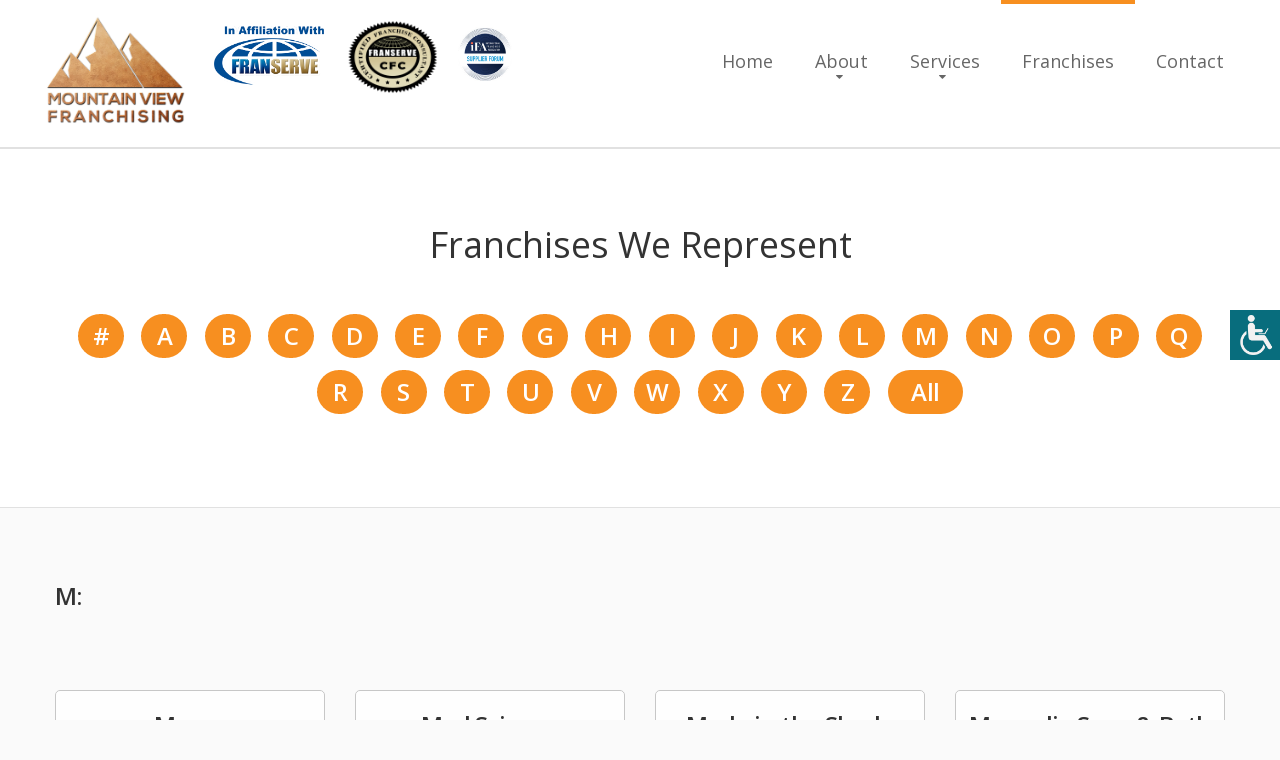

--- FILE ---
content_type: text/html
request_url: https://mtnviewfran.com/franchises_az.asp?letter=m
body_size: 48717
content:
<!DOCTYPE html>
<html lang="en">

<head>
    <title>Franchises We Represent</title>
    
    

    <meta name="description" content="Mountain View Franchising provide franchise consulting services and specialize in franchise growth and development.">

    <meta http-equiv="Content-Type" content="text/html; charset=iso-8859-1">

    <meta property="og:url" content="https://mtnviewfran.com" />
    <meta property="og:title" content="Franchise Consulting Services from Mountain View Franchising" />
    <meta property="og:description" content="Mountain View Franchising provide franchise consulting services and specialize in franchise growth and development." />
    <meta property="og:type" content="website" />
    <meta property="og:image" content="https://mtnviewfran.com/images/MOUNTAIN-VIEW-FRANCHISING.png" />
    
    <meta name="format-detection" content="telephone=no"/>
    
    
    
        <link rel="stylesheet" href="css/grid.css">
    <style>
        .icon-list-link{
            display: none;
        }
    </style>
     
    
        <link rel="stylesheet" href="css/style-ariosto.css?128s">
        
    <link rel="stylesheet" href="css/style-common.css?132">
    <style>
            .rslides li::after{
     
               
                background-color: rgba(0,0,0,.6);
                
              }
                   </style>
    
    <script src="js/jquery.js"></script>
    <script src="js/jquery-migrate-1.2.1.js"></script>


    <!--[if lt IE 9]>
    <html class="lt-ie9">
    <div style=' clear: both; text-align:center; position: relative;'>
        <a href="http://windows.microsoft.com/en-US/internet-explorer/..">
            <img src="images/ie8-panel/warning_bar_0000_us.jpg" border="0" height="42" width="820"
                 alt="You are using an outdated browser. For a faster, safer browsing experience, upgrade for free today."/>
        </a>
    </div>
    <script src="js/html5shiv.js"></script>
    <![endif]-->

    <script src='js/device.min.js'></script>

<script type="text/javascript">
function getCookie(cname) {
  var name = cname + "=";
  var decodedCookie = decodeURIComponent(document.cookie);
  var ca = decodedCookie.split(';');
  for(var i = 0; i <ca.length; i++) {
    var c = ca[i];
    while (c.charAt(0) == ' ') {
      c = c.substring(1);
    }
    if (c.indexOf(name) == 0) {
      return c.substring(name.length, c.length);
    }
  }
  return "";
}        

function changeFontSize(param){
    var currSize;
    currSize = getCookie("fontsize");
    if (currSize == ""){
        currSize = "0";
    }
    currSize = parseInt(currSize);
    if (param == "up"){
        currSize += 1; 
        document.cookie = "fontsize=" + currSize;
    }else{
        currSize -= 1; 
        document.cookie = "fontsize=" + currSize;
    }

    $("div").each(function() {
      var size = parseInt($(this).css("font-size"));
      if (param == "up"){
        size = size + 1 + "px";
      }else{
        size = size - 1 + "px";
      }
      $(this).css({
        'font-size': size
      });
    });
    $("p").each(function() {
      var size = parseInt($(this).css("font-size"));
      if (param == "up"){
        size = size + 1 + "px";
      }else{
        size = size - 1 + "px";
      }
      $(this).css({
        'font-size': size
      });
    });
    $("h1").each(function() {
      var size = parseInt($(this).css("font-size"));
      if (param == "up"){
        size = size + 1 + "px";
      }else{
        size = size - 1 + "px";
      }
      $(this).css({
        'font-size': size
      });
    });
    $("h2").each(function() {
      var size = parseInt($(this).css("font-size"));
      if (param == "up"){
        size = size + 1 + "px";
      }else{
        size = size - 1 + "px";
      }
      $(this).css({
        'font-size': size
      });
    });
    $("h3").each(function() {
      var size = parseInt($(this).css("font-size"));
      if (param == "up"){
        size = size + 1 + "px";
      }else{
        size = size - 1 + "px";
      }
      $(this).css({
        'font-size': size
      });
    });
    $("h4").each(function() {
      var size = parseInt($(this).css("font-size"));
      if (param == "up"){
        size = size + 1 + "px";
      }else{
        size = size - 1 + "px";
      }
      $(this).css({
        'font-size': size
      });
    });
    $("h5").each(function() {
      var size = parseInt($(this).css("font-size"));
      if (param == "up"){
        size = size + 1 + "px";
      }else{
        size = size - 1 + "px";
      }
      $(this).css({
        'font-size': size
      });
    });
    $("h6").each(function() {
      var size = parseInt($(this).css("font-size"));
      if (param == "up"){
        size = size + 1 + "px";
      }else{
        size = size - 1 + "px";
      }
      $(this).css({
        'font-size': size
      });
    });
    $("li").each(function() {
      var size = parseInt($(this).css("font-size"));
      if (param == "up"){
        size = size + 1 + "px";
      }else{
        size = size - 1 + "px";
      }
      $(this).css({
        'font-size': size
      });
    });

}  
function openAccessabilityPanel(){
    document.getElementById('web-accessability').style.display='block'; 
    document.getElementById('btn-web-accessability').style.right='250px';
}
function resetFont(){
    var currC = getCookie('fontsize');
    document.cookie='fontsize=0';
    resizeFromCookies(currC);    
}
</script>
</head>
<body>
<div class="page">
    
    <div id="btn-web-accessability" ><span>
        <img src="images/icon-web-accessibility.png" alt="Web Accessibility icon"  
            onclick="openAccessabilityPanel();">
    </div>
    <div id="web-accessability" ><span>
        <button type="button" class="close" onclick="document.getElementById('web-accessability').style.display='none'; document.getElementById('btn-web-accessability').style.right='0px';" style="">CLOSE</button><br></span>
        <h2><span>Font Resize</span></h2>
        <p><button id="down" type="button" onclick="changeFontSize('down');" >A-</button><button id="up" type="button" onclick="changeFontSize('up');" class="active_button">A+</button>
        <br><br>
        <button type="button" class="reset" onclick="resetFont();">RESET</button></p>

    </div>

    <!--========================================================
                              HEADER
    =========================================================-->
    <header  class="header-wr" >
        <div id="stuck_container" class="stuck_container">

            <div class="brand">

                <a href="./"><img src="images/MOUNTAIN-VIEW-FRANCHISING.png" class="logo mobile-only" alt="ariosto"></a><br class="logo mobile-only">                
                <img src="images/ifa.jpg" class="brand_affiliated" alt="IFA logo">

                <img src="images/CFClogo.png" class="brand_affiliated cfc_logo" alt="Certified Franchise Consultant logo">

                <img src="images/in-affiliation-with-franserve3.png" class="brand_affiliated in-affiliation" alt="In Affiliation With FranServe logo">

                <a href="./"><img src="images/MOUNTAIN-VIEW-FRANCHISING.png" class="logo non-mobile" alt="ariosto"></a>
                

                
           
            </div>

            <nav class="nav">
                <ul class="sf-menu" data-type="navbar">
                    <li >
                        <a href="./">Home</a>
                    </li>
                    <li >
                        <a href="about.asp">About</a>
                        <ul>
                            
                            <li>
                                <a href="faq.asp">FAQ</a>
                            </li>
                            <li>
                                <a href="ourprocess.asp">Our Process</a>
                            </li>
                            
                            <li>
                                <a href="blog.asp">Blog</a>
                            </li>
                            
                            <li>
                                <a href="testimonials.asp">Testimonials</a>
                            </li>
                            
                            <li>
                                <a href="articles.asp">Franchise Tips and Articles</a>
                                
                            </li>
                            <li>
                                <a href="news.asp">Franchise News</a>
                                
                            </li>
                            
                        </ul>
                    </li>
                    <li >
                        <a href="services.asp">Services</a>
                         <ul>
                            <li>
                                <a href="consultation.asp">Complimentary Consultation</a>
                            </li>
                            <li>
                                <a href="consultservices.asp">Franchise Consulting Services</a>
                            </li>
                            <li>
                                <a href="e2visa.asp">E-2 Visa</a>
                            </li>
                            <li>
                                <a href="funding.asp">Funding Options</a>
                            </li>
                            <li>
                                <a href="services-for-veterans.asp">Services for Veterans</a>
                                
                            </li>
                            <li>
                                <a href="services4zors.asp">Services for Franchisors</a>
                            </li>
                            <li>
                                <a href="frandev.asp">Franchise Development Services</a>
                                
                            </li>
                        </ul>
                    </li>
                    <li  class="active">
                        <a href="franchises.asp">Franchises</a>
                         <ul>
                            <li>
                                <a href="franindustries.asp">Franchises by Industry</a>
                            </li>
                            <li>
                                <a href="franchises_az.asp">Franchises A to Z</a>
                            </li>
                            
                            <li>
                                <a href="fransearch.asp">Franchise Power Search</a>
                            </li>
                            
                            
                        </ul>
                    </li>
                    <li >
                        <a href="contact.asp">Contact</a>
                    </li>
                </ul>
            </nav>
            

            

        </div>


    </header>

    <!--========================================================
                              CONTENT
    =========================================================-->
    <main>
        
        <section class="divider well-2 well-2__off-1 bg-primary">
            <div class="container">
                <h4>Franchises We Represent</h4>
                <h5 align="center">
                  <a class="letter" href="franchises_az.asp?letter=misc">#</a> 
                  <a class="letter" href="franchises_az.asp?letter=a">A</a> 
                  <a class="letter" href="franchises_az.asp?letter=b">B</a> 
                  <a class="letter" href="franchises_az.asp?letter=c">C</a> 
                  <a class="letter" href="franchises_az.asp?letter=d">D</a> 
                  <a class="letter" href="franchises_az.asp?letter=e">E</a> 
                  <a class="letter" href="franchises_az.asp?letter=f">F</a> 
                  <a class="letter" href="franchises_az.asp?letter=g">G</a> 
                  <a class="letter" href="franchises_az.asp?letter=h">H</a> 
                  <a class="letter" href="franchises_az.asp?letter=i">I</a> 
                  <a class="letter" href="franchises_az.asp?letter=j">J</a> 
                  <a class="letter" href="franchises_az.asp?letter=k">K</a> 
                  <a class="letter" href="franchises_az.asp?letter=l">L</a> 
                  <a class="letter" href="franchises_az.asp?letter=m">M</a> 
                  <a class="letter" href="franchises_az.asp?letter=n">N</a> 
                  <a class="letter" href="franchises_az.asp?letter=o">O</a> 
                  <a class="letter" href="franchises_az.asp?letter=p">P</a> 
                  <a class="letter" href="franchises_az.asp?letter=q">Q</a> 
                  <a class="letter" href="franchises_az.asp?letter=r">R</a> 
                  <a class="letter" href="franchises_az.asp?letter=s">S</a> 
                  <a class="letter" href="franchises_az.asp?letter=t">T</a> 
                  <a class="letter" href="franchises_az.asp?letter=u">U</a> 
                  <a class="letter" href="franchises_az.asp?letter=v">V</a> 
                  <a class="letter" href="franchises_az.asp?letter=w">W</a> 
                  <a class="letter" href="franchises_az.asp?letter=x">X</a> 
                  <a class="letter" href="franchises_az.asp?letter=y">Y</a> 
                  <a class="letter" href="franchises_az.asp?letter=z">Z</a> 
                  <a class="letter" href="franchises_az.asp?letter=" style="width: 75px;">All</a>
                </h5>
              </div>
            </section>
            <section class="divider well-2 well-2__off-1">
            <div class="container">
                <h5>M:</h5>
                <div class="row row__off">
        
        
                    <div class="col-md-3 col-sm-4 col-xs-6 wow fadeIn">
                        <a href="franchisedetails.asp?FranID=9"><div class="card">
                            <div style="height: 75px">
                        
                            <h5>Maaco</h5></div>
                            <div style="height: 65px; overflow: hidden; padding-top: 25px; box-sizing: border-box;">
                            <p style="white-space: normal;">
                              Automotive</p>
                            </div>
                            <p style="margin-top: 0;">  
                              $281,000 - $495,500</p>
                              <div style="height: 60px; display: block; width: 100%; vertical-align: middle;text-align: center; padding: 30px 10px 0 10px;">
                              <img src="https://www.franservesupport.com/images/logos/Maaco.jpg" style="max-width: 100%; max-height: 60px;"></div>
                            
                        </div></a>
                    </div>

        
        
                    <div class="col-md-3 col-sm-4 col-xs-6 wow fadeIn">
                        <a href="franchisedetails.asp?FranID=41"><div class="card">
                            <div style="height: 75px">
                        
                            <h5>Mad Science</h5></div>
                            <div style="height: 65px; overflow: hidden; padding-top: 25px; box-sizing: border-box;">
                            <p style="white-space: normal;">
                              Child Services</p>
                            </div>
                            <p style="margin-top: 0;">  
                              $132,000 - $192,000</p>
                              <div style="height: 60px; display: block; width: 100%; vertical-align: middle;text-align: center; padding: 30px 10px 0 10px;">
                              <img src="https://www.franservesupport.com/images/logos/Mad_Science.jpg" style="max-width: 100%; max-height: 60px;"></div>
                            
                        </div></a>
                    </div>

        
        
                    <div class="col-md-3 col-sm-4 col-xs-6 wow fadeIn">
                        <a href="franchisedetails.asp?FranID=738"><div class="card">
                            <div style="height: 75px">
                        
                            <h5>Made in the Shade Blinds LLC</h5></div>
                            <div style="height: 65px; overflow: hidden; padding-top: 25px; box-sizing: border-box;">
                            <p style="white-space: normal;">
                              Home Improvement/Maintenance Services</p>
                            </div>
                            <p style="margin-top: 0;">  
                              $74,500 - $101,200</p>
                              <div style="height: 60px; display: block; width: 100%; vertical-align: middle;text-align: center; padding: 30px 10px 0 10px;">
                              <img src="https://www.franservesupport.com/images/logos/Made in the Shade logo.JPG" style="max-width: 100%; max-height: 60px;"></div>
                            
                        </div></a>
                    </div>

        
        
                    <div class="col-md-3 col-sm-4 col-xs-6 wow fadeIn">
                        <a href="franchisedetails.asp?FranID=3907"><div class="card">
                            <div style="height: 75px">
                        
                            <h5>Magnolia Soap & Bath Co.</h5></div>
                            <div style="height: 65px; overflow: hidden; padding-top: 25px; box-sizing: border-box;">
                            <p style="white-space: normal;">
                              Retail</p>
                            </div>
                            <p style="margin-top: 0;">  
                              $271,900 - $498,500</p>
                              <div style="height: 60px; display: block; width: 100%; vertical-align: middle;text-align: center; padding: 30px 10px 0 10px;">
                              <img src="https://www.franservesupport.com/images/logos/3907-EB2HA3EL98_R9PY7V6Y_.png" style="max-width: 100%; max-height: 60px;"></div>
                            
                        </div></a>
                    </div>

        
        
                    <div class="col-md-3 col-sm-4 col-xs-6 wow fadeIn">
                        <a href="franchisedetails.asp?FranID=146"><div class="card">
                            <div style="height: 75px">
                        
                            <h5>Maid Brigade, Inc.</h5></div>
                            <div style="height: 65px; overflow: hidden; padding-top: 25px; box-sizing: border-box;">
                            <p style="white-space: normal;">
                              Cleaning Services</p>
                            </div>
                            <p style="margin-top: 0;">  
                              $120,616 - $136,366</p>
                              <div style="height: 60px; display: block; width: 100%; vertical-align: middle;text-align: center; padding: 30px 10px 0 10px;">
                              <img src="https://www.franservesupport.com/images/logos/MaidBridgade.jpg" style="max-width: 100%; max-height: 60px;"></div>
                            
                        </div></a>
                    </div>

        
        
                    <div class="col-md-3 col-sm-4 col-xs-6 wow fadeIn">
                        <a href="franchisedetails.asp?FranID=3579"><div class="card">
                            <div style="height: 75px">
                        
                            <h5>MaidThis Cleaning</h5></div>
                            <div style="height: 65px; overflow: hidden; padding-top: 25px; box-sizing: border-box;">
                            <p style="white-space: normal;">
                              Cleaning Services</p>
                            </div>
                            <p style="margin-top: 0;">  
                              $55,000 - $75,000</p>
                              <div style="height: 60px; display: block; width: 100%; vertical-align: middle;text-align: center; padding: 30px 10px 0 10px;">
                              <img src="https://www.franservesupport.com/images/logos/maid-this.jpg" style="max-width: 100%; max-height: 60px;"></div>
                            
                        </div></a>
                    </div>

        
        
                    <div class="col-md-3 col-sm-4 col-xs-6 wow fadeIn">
                        <a href="franchisedetails.asp?FranID=3510"><div class="card">
                            <div style="height: 75px">
                        
                            <h5>Majestic Residences</h5></div>
                            <div style="height: 65px; overflow: hidden; padding-top: 25px; box-sizing: border-box;">
                            <p style="white-space: normal;">
                              Senior Services</p>
                            </div>
                            <p style="margin-top: 0;">  
                              $133,190 - $870,185</p>
                              <div style="height: 60px; display: block; width: 100%; vertical-align: middle;text-align: center; padding: 30px 10px 0 10px;">
                              <img src="https://www.franservesupport.com/images/logos/majestic-residences.png" style="max-width: 100%; max-height: 60px;"></div>
                            
                        </div></a>
                    </div>

        
        
                    <div class="col-md-3 col-sm-4 col-xs-6 wow fadeIn">
                        <a href="franchisedetails.asp?FranID=3614"><div class="card">
                            <div style="height: 75px">
                        
                            <h5>Mama's Meatball</h5></div>
                            <div style="height: 65px; overflow: hidden; padding-top: 25px; box-sizing: border-box;">
                            <p style="white-space: normal;">
                              Food & Beverage</p>
                            </div>
                            <p style="margin-top: 0;">  
                              $150,000 - $250,000</p>
                              <div style="height: 60px; display: block; width: 100%; vertical-align: middle;text-align: center; padding: 30px 10px 0 10px;">
                              <img src="https://www.franservesupport.com/images/logos/3614-LIAPIBLTGG7ZGX4E1E36.jpg" style="max-width: 100%; max-height: 60px;"></div>
                            
                        </div></a>
                    </div>

        
        
                    <div class="col-md-3 col-sm-4 col-xs-6 wow fadeIn">
                        <a href="franchisedetails.asp?FranID=4048"><div class="card">
                            <div style="height: 75px">
                        
                            <h5>Man Cave for Men</h5></div>
                            <div style="height: 65px; overflow: hidden; padding-top: 25px; box-sizing: border-box;">
                            <p style="white-space: normal;">
                              Personal Care Services</p>
                            </div>
                            <p style="margin-top: 0;">  
                              $161,000 - $213,000</p>
                              <div style="height: 60px; display: block; width: 100%; vertical-align: middle;text-align: center; padding: 30px 10px 0 10px;">
                              <img src="https://www.franservesupport.com/images/logos/4048-ZWN0VOZ4TTKAU8HSERHK.png" style="max-width: 100%; max-height: 60px;"></div>
                            
                        </div></a>
                    </div>

        
        
                    <div class="col-md-3 col-sm-4 col-xs-6 wow fadeIn">
                        <a href="franchisedetails.asp?FranID=3558"><div class="card">
                            <div style="height: 75px">
                        
                            <h5>Maple Bear USA</h5></div>
                            <div style="height: 65px; overflow: hidden; padding-top: 25px; box-sizing: border-box;">
                            <p style="white-space: normal;">
                              Child Services</p>
                            </div>
                            <p style="margin-top: 0;">  
                              $799,000 - $2,400,000</p>
                              <div style="height: 60px; display: block; width: 100%; vertical-align: middle;text-align: center; padding: 30px 10px 0 10px;">
                              <img src="https://www.franservesupport.com/images/logos/maple-bear.jpg" style="max-width: 100%; max-height: 60px;"></div>
                            
                        </div></a>
                    </div>

        
        
                    <div class="col-md-3 col-sm-4 col-xs-6 wow fadeIn">
                        <a href="franchisedetails.asp?FranID=138"><div class="card">
                            <div style="height: 75px">
                        
                            <h5>Martinizing</h5></div>
                            <div style="height: 65px; overflow: hidden; padding-top: 25px; box-sizing: border-box;">
                            <p style="white-space: normal;">
                              Cleaning Services</p>
                            </div>
                            <p style="margin-top: 0;">  
                              $40,900 - $777,300</p>
                              <div style="height: 60px; display: block; width: 100%; vertical-align: middle;text-align: center; padding: 30px 10px 0 10px;">
                              <img src="https://www.franservesupport.com/images/logos/138-B80F81BJ66YO6NW4T3VY.png" style="max-width: 100%; max-height: 60px;"></div>
                            
                        </div></a>
                    </div>

        
        
                    <div class="col-md-3 col-sm-4 col-xs-6 wow fadeIn">
                        <a href="franchisedetails.asp?FranID=3491"><div class="card">
                            <div style="height: 75px">
                        
                            <h5>Mathnasium Center Learning LLC</h5></div>
                            <div style="height: 65px; overflow: hidden; padding-top: 25px; box-sizing: border-box;">
                            <p style="white-space: normal;">
                              Child Services</p>
                            </div>
                            <p style="margin-top: 0;">  
                              $112,936 - $149,616</p>
                              <div style="height: 60px; display: block; width: 100%; vertical-align: middle;text-align: center; padding: 30px 10px 0 10px;">
                              <img src="https://www.franservesupport.com/images/logos/Mathnasium.jpg" style="max-width: 100%; max-height: 60px;"></div>
                            
                        </div></a>
                    </div>

        
        
                    <div class="col-md-3 col-sm-4 col-xs-6 wow fadeIn">
                        <a href="franchisedetails.asp?FranID=3785"><div class="card">
                            <div style="height: 75px">
                        
                            <h5>MaxStrength Fitness</h5></div>
                            <div style="height: 65px; overflow: hidden; padding-top: 25px; box-sizing: border-box;">
                            <p style="white-space: normal;">
                              Sports/Fitness</p>
                            </div>
                            <p style="margin-top: 0;">  
                              $437,597 - $638,992</p>
                              <div style="height: 60px; display: block; width: 100%; vertical-align: middle;text-align: center; padding: 30px 10px 0 10px;">
                              <img src="https://www.franservesupport.com/images/logos/3785-FC4JC5FNAA0SAR-8X7Z0.png" style="max-width: 100%; max-height: 60px;"></div>
                            
                        </div></a>
                    </div>

        
        
                    <div class="col-md-3 col-sm-4 col-xs-6 wow fadeIn">
                        <a href="franchisedetails.asp?FranID=326"><div class="card">
                            <div style="height: 75px">
                        
                            <h5>Medical Staffing Consultants, Inc</h5></div>
                            <div style="height: 65px; overflow: hidden; padding-top: 25px; box-sizing: border-box;">
                            <p style="white-space: normal;">
                              Business Services</p>
                            </div>
                            <p style="margin-top: 0;">  
                              $130,000 - $250,000</p>
                              <div style="height: 60px; display: block; width: 100%; vertical-align: middle;text-align: center; padding: 30px 10px 0 10px;">
                              <img src="https://www.franservesupport.com/images/logos/medical staffing.jpg" style="max-width: 100%; max-height: 60px;"></div>
                            
                        </div></a>
                    </div>

        
        
                    <div class="col-md-3 col-sm-4 col-xs-6 wow fadeIn">
                        <a href="franchisedetails.asp?FranID=2340"><div class="card">
                            <div style="height: 75px">
                        
                            <h5>Medi-Weightloss</h5></div>
                            <div style="height: 65px; overflow: hidden; padding-top: 25px; box-sizing: border-box;">
                            <p style="white-space: normal;">
                              Health & Wellness</p>
                            </div>
                            <p style="margin-top: 0;">  
                              $251,000 - $494,000</p>
                              <div style="height: 60px; display: block; width: 100%; vertical-align: middle;text-align: center; padding: 30px 10px 0 10px;">
                              <img src="https://www.franservesupport.com/images/logos/medi.png" style="max-width: 100%; max-height: 60px;"></div>
                            
                        </div></a>
                    </div>

        
        
                    <div class="col-md-3 col-sm-4 col-xs-6 wow fadeIn">
                        <a href="franchisedetails.asp?FranID=576"><div class="card">
                            <div style="height: 75px">
                        
                            <h5>Meineke</h5></div>
                            <div style="height: 65px; overflow: hidden; padding-top: 25px; box-sizing: border-box;">
                            <p style="white-space: normal;">
                              Automotive</p>
                            </div>
                            <p style="margin-top: 0;">  
                              $206,774 - $561,688</p>
                              <div style="height: 60px; display: block; width: 100%; vertical-align: middle;text-align: center; padding: 30px 10px 0 10px;">
                              <img src="https://www.franservesupport.com/images/logos/meineke.png" style="max-width: 100%; max-height: 60px;"></div>
                            
                        </div></a>
                    </div>

        
        
                    <div class="col-md-3 col-sm-4 col-xs-6 wow fadeIn">
                        <a href="franchisedetails.asp?FranID=3749"><div class="card">
                            <div style="height: 75px">
                        
                            <h5>Melt Restaurants</h5></div>
                            <div style="height: 65px; overflow: hidden; padding-top: 25px; box-sizing: border-box;">
                            <p style="white-space: normal;">
                              Food & Beverage</p>
                            </div>
                            <p style="margin-top: 0;">  
                              $578,700 - $736,400</p>
                              <div style="height: 60px; display: block; width: 100%; vertical-align: middle;text-align: center; padding: 30px 10px 0 10px;">
                              <img src="https://www.franservesupport.com/images/logos/3749-30T6_U3A-ZQG-ENYKXNQ.png" style="max-width: 100%; max-height: 60px;"></div>
                            
                        </div></a>
                    </div>

        
        
                    <div class="col-md-3 col-sm-4 col-xs-6 wow fadeIn">
                        <a href="franchisedetails.asp?FranID=4089"><div class="card">
                            <div style="height: 75px">
                        
                            <h5>Menchie's Frozen Yogurt</h5></div>
                            <div style="height: 65px; overflow: hidden; padding-top: 25px; box-sizing: border-box;">
                            <p style="white-space: normal;">
                              Food & Beverage</p>
                            </div>
                            <p style="margin-top: 0;">  
                              $165,110 - $424,571</p>
                              <div style="height: 60px; display: block; width: 100%; vertical-align: middle;text-align: center; padding: 30px 10px 0 10px;">
                              <img src="https://www.franservesupport.com/images/logos/4089-JG7MF9JQED4WEU2C-B14.png" style="max-width: 100%; max-height: 60px;"></div>
                            
                        </div></a>
                    </div>

        
        
                    <div class="col-md-3 col-sm-4 col-xs-6 wow fadeIn">
                        <a href="franchisedetails.asp?FranID=3955"><div class="card">
                            <div style="height: 75px">
                        
                            <h5>Mercato Cucina </h5></div>
                            <div style="height: 65px; overflow: hidden; padding-top: 25px; box-sizing: border-box;">
                            <p style="white-space: normal;">
                              Food & Beverage</p>
                            </div>
                            <p style="margin-top: 0;">  
                              $198,650 - $346,300</p>
                              <div style="height: 60px; display: block; width: 100%; vertical-align: middle;text-align: center; padding: 30px 10px 0 10px;">
                              <img src="https://www.franservesupport.com/images/logos/3955-74XA3Y6E11UK2IR0O_RU.png" style="max-width: 100%; max-height: 60px;"></div>
                            
                        </div></a>
                    </div>

        
        
                    <div class="col-md-3 col-sm-4 col-xs-6 wow fadeIn">
                        <a href="franchisedetails.asp?FranID=944"><div class="card">
                            <div style="height: 75px">
                        
                            <h5>Merlin Complete Auto Care Centers</h5></div>
                            <div style="height: 65px; overflow: hidden; padding-top: 25px; box-sizing: border-box;">
                            <p style="white-space: normal;">
                              Automotive</p>
                            </div>
                            <p style="margin-top: 0;">  
                              $236,800 - $398,000</p>
                              <div style="height: 60px; display: block; width: 100%; vertical-align: middle;text-align: center; padding: 30px 10px 0 10px;">
                              <img src="https://www.franservesupport.com/images/logos/Merlin Logo.jpg" style="max-width: 100%; max-height: 60px;"></div>
                            
                        </div></a>
                    </div>

        
        
                    <div class="col-md-3 col-sm-4 col-xs-6 wow fadeIn">
                        <a href="franchisedetails.asp?FranID=904"><div class="card">
                            <div style="height: 75px">
                        
                            <h5>Metal Supermarkets</h5></div>
                            <div style="height: 65px; overflow: hidden; padding-top: 25px; box-sizing: border-box;">
                            <p style="white-space: normal;">
                              Retail</p>
                            </div>
                            <p style="margin-top: 0;">  
                              $350,000 - $612,000</p>
                              <div style="height: 60px; display: block; width: 100%; vertical-align: middle;text-align: center; padding: 30px 10px 0 10px;">
                              <img src="https://www.franservesupport.com/images/logos/metalsupermarkets.png" style="max-width: 100%; max-height: 60px;"></div>
                            
                        </div></a>
                    </div>

        
        
                    <div class="col-md-3 col-sm-4 col-xs-6 wow fadeIn">
                        <a href="franchisedetails.asp?FranID=4151"><div class="card">
                            <div style="height: 75px">
                        
                            <h5>Mia June Facial Bar</h5></div>
                            <div style="height: 65px; overflow: hidden; padding-top: 25px; box-sizing: border-box;">
                            <p style="white-space: normal;">
                              Personal Care Services</p>
                            </div>
                            <p style="margin-top: 0;">  
                              $132,500 - $399,000</p>
                              <div style="height: 60px; display: block; width: 100%; vertical-align: middle;text-align: center; padding: 30px 10px 0 10px;">
                              <img src="https://www.franservesupport.com/images/logos/4151-A6-D6_9H44XN5LU3R2UX.jpg" style="max-width: 100%; max-height: 60px;"></div>
                            
                        </div></a>
                    </div>

        
        
                    <div class="col-md-3 col-sm-4 col-xs-6 wow fadeIn">
                        <a href="franchisedetails.asp?FranID=2218"><div class="card">
                            <div style="height: 75px">
                        
                            <h5>Midas International</h5></div>
                            <div style="height: 65px; overflow: hidden; padding-top: 25px; box-sizing: border-box;">
                            <p style="white-space: normal;">
                              Automotive</p>
                            </div>
                            <p style="margin-top: 0;">  
                              $341,650 - $924,890</p>
                              <div style="height: 60px; display: block; width: 100%; vertical-align: middle;text-align: center; padding: 30px 10px 0 10px;">
                              <img src="https://www.franservesupport.com/images/logos/midas.jpg" style="max-width: 100%; max-height: 60px;"></div>
                            
                        </div></a>
                    </div>

        
        
                    <div class="col-md-3 col-sm-4 col-xs-6 wow fadeIn">
                        <a href="franchisedetails.asp?FranID=4155"><div class="card">
                            <div style="height: 75px">
                        
                            <h5>Midtown Chimney Sweeps</h5></div>
                            <div style="height: 65px; overflow: hidden; padding-top: 25px; box-sizing: border-box;">
                            <p style="white-space: normal;">
                              Home Improvement/Maintenance Services</p>
                            </div>
                            <p style="margin-top: 0;">  
                              $73,062 - $145,648</p>
                              <div style="height: 60px; display: block; width: 100%; vertical-align: middle;text-align: center; padding: 30px 10px 0 10px;">
                              <img src="https://www.franservesupport.com/images/logos/4155-DA1G92DK87-Q8OX6U5X-.png" style="max-width: 100%; max-height: 60px;"></div>
                            
                        </div></a>
                    </div>

        


                </div>
                
                  <div class="col-md-12 col-sm-12 col-xs-12 wow fadeIn">
                  
                  <a href="/franchises_az.asp?letter=m&offset=24" class="letter" style="width: 75px;">Next &gt;</a>
                  
                  <a href="/franchises_az.asp?letter=m&offset=-1" class="letter" style="width: 75px;">Last &gt;&gt;</a>
                  
                </div>
              
            </div>
        </section>
        
        
    </main>

        <!--========================================================
                              FOOTER
    =========================================================-->
    <footer>
        <section class="well-2">
            <div class="container">
                <div class="row clear">
                    <div class="col-md-3 col-sm-6 col-xs-6">
                        <h6><strong>Services</strong></h6>
                        <ul class="list">
                            <li>
                                <a href='consultservices.asp'>Franchise Consulting Services</a>
                            </li>
                            <li>
                                <a href="e2visa.asp">E-2 Visa</a>
                            </li>
                            <li>
                                <a href='funding.asp'>Funding Options</a>
                            </li>
                            <li>
                                <a href='services4zors.asp'>Services for Franchisors</a>
                            </li>
                            <li>
                                <a href='services-for-veterans.asp'>Services for Veterans</a>
                            </li>
                            <li>
                                <a href='consultation.asp'>Complimentary Consultation</a>
                            </li>
                            <li>
                                <a href='frandev.asp'>Franchise Development Services</a>
                            </li>
                            
                        </ul>
                    </div>
                    <div class="col-md-3 col-sm-6 col-xs-6">
                        <h6><strong>Franchises</strong></h6>
                        <ul class="list">
                            <li>
                                <a href='franchises.asp'>Franchises A to Z</a>
                            </li>
                            <li>
                                <a href='franindustries.asp'>Franchise Industries</a>
                            </li>
                            <li>
                                <a href='fransearch.asp'>Franchise Power Search</a>
                            </li>
                            
                        </ul>

                    </div>
                    <div class="col-md-3 col-sm-6 col-xs-6">
                        
                        <h6><strong>About</strong></h6>
                        <ul class="list">
                            <li>
                                <a href='about.asp'>About Us</a>
                            </li>
                            <li>
                                <a href='contact.asp'>Contact Us</a>
                            </li>
                            <li>
                                <a href='faq.asp'>FAQ</a>
                            </li>
                            <li>
                                <a href="ourprocess.asp">Our Process</a>
                            </li>
                            
                            <li>
                                <a href="blog.asp">Blog</a>
                            </li>
                            
                            <li>
                                <a href="testimonials.asp">Testimonials</a>
                            </li>
                            
                            <li>
                                <a href='news.asp'>Franchise News</a>
                            </li>
                            <li>
                                <a href='articles.asp'>Franchise Tips and Articles</a>
                            </li>
                            
                        </ul>
                    </div>
                    <div class="col-md-3 col-sm-6 col-xs-6">
                        
                        <p>We provide a free consultation service to help you identify the best franchises to meet your business ownership dreams.</p>
                        &nbsp;<br>
                        Ellie Vogel:<br>
                        <a href="callto:480.878.1002">480.878.1002</a><br>
                        Tom Vogel:<br>
                        <a href="callto:480.878.1001">480.878.1001</a>

                        <p class="privacy">&copy; 2022
					       - 2026&nbsp; 
					      Mountain View Franchising<br>
					      All Rights Reserved<br>
                      <a href="broker_disclosure_document.asp" class="fs_link">Broker Value and Disclosure Policy</a><br>
                      <a href="privacypolicy.asp" class="fs_link" style="line-height: 2em;">Privacy Policy</a></p>
					    <p>
							<i><a href="https://franserve.com" target="blank" class="fs_link">Site hosted and managed by FranServe Inc.</a></i>
                        </p>

                    </div>
                </div>
            </div>
        </section>
        <section class="bg-secondary-1 well-2 well-2__off-2">
            <div class="container">
                <ul class="menu-footer">
                    <li >
                        <a href='./'>home</a>
                    </li>
                    <li>
                        <a href='about.asp'>About</a>
                    </li>
                    <li>
                        <a href='services.asp'>Services</a>
                    </li>
                    <li class="active">
                        <a href='franchises.asp'> Franchises</a>
                    </li>
                    <li>
                        <a href='contact.asp'>Contacts</a>
                    </li>
                </ul>
            </div>
        </section>
        


    </footer>

</div>

<script src="js/script.js"></script>
</body>
</html>


<script type="text/javascript">


function resizeFromCookies(param){
    var currSize;
    currSize = getCookie("fontsize");
    if (currSize == ""){
        currSize = "0";
    }
    currSize = parseInt(currSize);
    if (currSize == 0){
      currSize = - param;
    }

    $("p").each(function() {
      var size = parseInt($(this).css("font-size"));
      size = size + currSize + "px";
      $(this).css({
        'font-size': size
      });
    });
    $("h1").each(function() {
      var size = parseInt($(this).css("font-size"));
      size = size + currSize + "px";
      $(this).css({
        'font-size': size
      });
    });
    $("h2").each(function() {
      var size = parseInt($(this).css("font-size"));
      size = size + currSize + "px";
      $(this).css({
        'font-size': size
      });
    });
    $("h3").each(function() {
      var size = parseInt($(this).css("font-size"));
      size = size + currSize + "px";
      $(this).css({
        'font-size': size
      });
    });
    $("h4").each(function() {
      var size = parseInt($(this).css("font-size"));
      size = size + currSize + "px";
      $(this).css({
        'font-size': size
      });
    });
    $("h5").each(function() {
      var size = parseInt($(this).css("font-size"));
      size = size + currSize + "px";
      $(this).css({
        'font-size': size
      });
    });
    $("h6").each(function() {
      var size = parseInt($(this).css("font-size"));
      size = size + currSize + "px";
      $(this).css({
        'font-size': size
      });
    });
    $("li").each(function() {
      var size = parseInt($(this).css("font-size"));
      size = size + currSize + "px";
      $(this).css({
        'font-size': size
      });
    });
};



var body = document.getElementsByTagName("BODY")[0]; 
body.onload = resizeFromCookies(0);

</script>


--- FILE ---
content_type: text/css
request_url: https://mtnviewfran.com/css/style-ariosto.css?128s
body_size: 36636
content:
@charset "UTF-8";
@import url(animate.css);
@import url(https://maxcdn.bootstrapcdn.com/font-awesome/4.3.0/css/font-awesome.min.css);
@import url(https://fonts.googleapis.com/css?family=Open+Sans:300,400,600,700&amp;subset=latin-ext);
@import url(https://fonts.googleapis.com/css?family=Raleway:900);
/*========================================================
                      Main Styles
=========================================================*/


body {
  color: #8b8b8b;
  font: 400 14px/21px "Open Sans", sans-serif;
  -webkit-text-size-adjust: none;
  background: #fafafa; }

img {
  max-width: 100%;
  height: auto; }

h1, h2, h3, .light {
  color: #f78f20; }

h4, h5, h6, cite, address p, .h6 {
  color: #333333; }

h5 a:hover, h6 a:hover, .privacy a:hover {
  color: #f78f20; }
h5 a:active, h6 a:active, .privacy a:active {
  color: #dc7508; }

h1 {
  font: 900 51px/51px "Raleway", sans-serif; }

h2 {
  font: 300 72px/80px "Open Sans", sans-serif; }

h3 {
  font: 600 48px/54px "Open Sans", sans-serif; }

h4 {
  font: 400 36px/43px "Open Sans", sans-serif;
  text-align: center; }
  h4 span {
    font-weight: 600; }
  h4.light {
    text-align: left;
    font-weight: 300;
    letter-spacing: -0.9px;
    text-transform: uppercase; }

h5 {
  font: 600 24px/28px "Open Sans", sans-serif;
  letter-spacing: -0.6px; }
  h5 span {
    font-weight: 400;
    letter-spacing: 0; }

h6 strong {
  font-weight: 700;
  letter-spacing: 0; }
h6 span {
  font-weight: 600;
  text-transform: none; }

h6, cite, .h6 {
  font: 300 18px/20px "Open Sans", sans-serif;
  letter-spacing: -0.45px;
  text-transform: uppercase; }

p a:hover, .marked-list a:hover, .list a:hover {
  text-decoration: underline; }
p .fa, .marked-list .fa, .list .fa {
  text-decoration: none; }

time {
  display: block; }

blockquote .cnt {
  display: table; }
  blockquote .cnt img, blockquote .cnt cite {
    display: table-cell;
    vertical-align: middle; }
  blockquote .cnt cite {
    padding-left: 27px; }
blockquote q {
  font-style: italic;
  margin-top: 26px;
  display: inline-block; }

address p {
  font: 600 24px/28px "Open Sans", sans-serif;
  letter-spacing: -0.6px; }
address dl {
  max-width: 190px; }
  address dl:before, address dl:after {
    display: table;
    content: "";
    line-height: 0; }
  address dl:after {
    clear: both; }
  address dl dt {
    float: left; }
  address dl dd {
    float: right;
    margin-left: 6px; }
    address dl dd a {
      display: inline-block; }
      address dl dd a:hover {
        color: #f78f20; }
      address dl dd a:active {
        color: #dc7508; }
    address dl dd:nth-child(5) {
      margin-left: 52px; }
address p + dl {
  margin-top: 14px; }

a {
  font: inherit;
  color: inherit;
  text-decoration: none;
  -moz-transition: 0.3s;
  -o-transition: 0.3s;
  -webkit-transition: 0.3s;
  transition: 0.3s; }
  a:focus {
    outline: none; }
  a:active {
    background-color: transparent; }

a[href^="tel:"],
a[href^="callto:"] {
  color: inherit;
  text-decoration: none; }

strong {
  font-weight: 700; }

.fa {
  line-height: inherit; }

[class*='fa-']:before {
  font-weight: 400;
  font-family: "FontAwesome"; }

.page {
  overflow: hidden;
  min-height: 500px; }
  .lt-ie9 .page {
    min-width: 1200px; }

/*=======================================================
                       Main Layout
=========================================================*/
.off-1 {
  margin-top: 5px; }

* + .marked-list, h3 + h5, * + .privacy {
  margin-top: 24px; }

h2 + h4 {
  margin-top: 55px; }

* + .btn-primary, h4 + p, p + .marked-list-1 {
  margin-top: 37px; }

.social + p {
  margin-top: 30px; }

h5 + p, h6 + p, h4 + h6, * + .btn-default, p + p, .time-primary + h6, .marked-list-1 + p {
  margin-top: 20px; }

* + h5, * + .btn-primary__md, * + .off, .list + h6 {
  margin-top: 42px; }

* + .g-recaptcha {
  margin-top: 0px;
}

h4 + .off {
  margin-top: 72px; }

h4 + .center-media-lg, h4 + .event, h4 + .index-list, h4 + blockquote, h4 + .off, * + .mailform, h4 + dl {
  margin-top: 78px; }

.row__off {
  margin-top: 50px; }

* + .off-2 {
  margin-top: 90px; }

* + .list, * + address {
  margin-top: 13px; }

/*=======================================================
                        Components
=========================================================*/
/*==================     Brand     ======================*/
.brand {
  display: inline-block;
  color: #f78f20;
  position: relative;
  padding-left: 0px; }
  .logo{
    height: 90px;
  }
  .brand_slogan {
    font: 400 12px/6px "Open Sans", sans-serif;
    text-transform: uppercase; }
.brand_affiliated{
  float: right; max-height: 66px; padding-left: 20px;
  padding-top: 12px;
}
  

/*==================  Backgrounds  ======================*/
.bg-primary {
  background: #fff; }

.bg-secondary {
  background: #ececed; }

.bg-secondary-1 {
  background: #f78f20; }

.bg-img {
  background: url("../images/page-1_img01.png") no-repeat top;
  position: relative;
  z-index: 0; }

/*==================  Colorss  ======================*/
.clr-secondary {
  color: #333333;
  font-weight: 600; }

/*==================     Icons     ======================*/
/*==================    Buttons    ======================*/
.btn-default {
  display: inline-block;
  position: relative;
  font: 600 14px/14px "Open Sans", sans-serif;
  color: #f78f20;
  text-transform: uppercase;
  padding-right: 24px; }
  .btn-default span {
    position: absolute;
    padding-right: 24px;
    width: 0;
    left: 0;
    top: 0;
    overflow: hidden;
    -moz-transition: 0.5s;
    -o-transition: 0.5s;
    -webkit-transition: 0.5s;
    transition: 0.5s;
    white-space: nowrap; }
  .btn-default:before {
    position: absolute;
    content: '\f178';
    font-size: 18px;
    line-height: 14px;
    font-family: "FontAwesome";
    top: 0;
    right: 0;
    color: #f78f20;
    -moz-transition: 0.3s;
    -o-transition: 0.3s;
    -webkit-transition: 0.3s;
    transition: 0.3s;
    transition-delay: 0.3s; }
  .btn-default:after {
    content: attr(data-title);
    width: 0; }
  .btn-default:hover {
    color: #f78f20;
    text-decoration: none;
    background-color: transparent; }
    .btn-default:hover:before {
      color: #333333; }
    .btn-default:hover span {
      width: 100%;
      color: #333333; }

.btn-primary {
  display: inline-block;
  font: 400 18px/19px "Open Sans", sans-serif;
  color: #fff;
  text-transform: uppercase;
  background: #f78f20;
  padding: 23px 63px 23px 54px;
  -webkit-border-radius: 30px;
  -moz-border-radius: 30px;
  border-radius: 30px;
  border: solid 1px #f78f20; }
  .btn-primary:hover {
    background: transparent;
    color: #f78f20; }
  .btn-primary:active {
    background: rgba(247, 143, 32, 0.1); }

.btn-primary__md, .btn-primary__md-1 {
  padding: 23px 5px 23px 5px;
  text-align: center; }

.btn-primary__md {
  min-width: 358px; }

.btn-primary__md-1 {
  min-width: 278px; }

/*==================      Box      ======================*/
.box:before, .box:after {
  display: table;
  content: "";
  line-height: 0; }
.box:after {
  clear: both; }
.box_aside {
  float: left; }
.box_cnt__no-flow {
  overflow: hidden; }

/*==================    Center    ======================*/
.center {
  text-align: center; }

.divider {
  border-top: solid 1px #e1e1e1; }

/*========================   Menu   ==========================*/
.sf-menu {
  display: inline-block; }
  .sf-menu:before, .sf-menu:after {
    display: table;
    content: "";
    line-height: 0; }
  .sf-menu:after {
    clear: both; }
  .sf-menu > li {
    position: relative;
    float: left; }
  .sf-menu a {
    display: block; }

.sf-menu > li > a {
  color: rgba(0, 0, 0, 0.6);
  padding: 51px 21px 24px;
  font: 400 18px/20px "Open Sans", sans-serif;
  position: relative;
  z-index: 0; }
  .sf-menu > li > a:after {
    content: "";
    position: absolute;
    left: 0;
    right: 0;
    top: 0;
    height: 0;
    background: #9e9e9e;
    -moz-transition: 0.3s;
    -o-transition: 0.3s;
    -webkit-transition: 0.3s;
    transition: 0.3s;
    z-index: -1; }
.sf-menu > li.sfHover > a, .sf-menu > li > a:hover {
  background: #9e9e9e; }
.sf-menu > li > a:hover:after {
  height: 100%; }
.sf-menu > li.active > a:before {
  position: absolute;
  content: '';
  top: 0;
  height: 4px;
  left: 0;
  right: 0;
  margin: 0;
  z-index: 1;
  background: #f78f20;
  -moz-transition: 0.3s;
  -o-transition: 0.3s;
  -webkit-transition: 0.3s;
  transition: 0.3s; }

.sf-menu ul {
  display: none;
  position: absolute;
  top: 98%;
  left: 0;
  width: 235px;
  margin: 2px 0 0;
  padding: 23px 0;
  background: #9e9e9e;
  z-index: 992;
  -moz-box-sizing: border-box;
  -webkit-box-sizing: border-box;
  box-sizing: border-box;
  -webkit-box-shadow: 1px 2px 3px 0px rgba(0, 0, 0, 0.2);
  -moz-box-shadow: 1px 2px 3px 0px rgba(0, 0, 0, 0.2);
  box-shadow: 1px 2px 3px 0px rgba(0, 0, 0, 0.2); }

.sf-menu ul > li > a {
  font: 300 14px/14px "Open Sans", sans-serif;
  color: #141518;
  padding: 11px 30px; }
.sf-menu ul > li > .sf-with-ul {
  position: relative; }
  .sf-menu ul > li > .sf-with-ul:before {
    position: absolute;
    right: 24px;
    top: 50%;
    -moz-transform: translateY(-50%);
    -ms-transform: translateY(-50%);
    -o-transform: translateY(-50%);
    -webkit-transform: translateY(-50%);
    transform: translateY(-50%);
    content: "";
    font: 400 14px/14px "FontAwesome"; }
.sf-menu ul > li.sfHover > a, .sf-menu ul > li > a:hover {
  color: #FFF;
  background: #f78f20;
  -webkit-box-shadow: 1px 2px 3px 0px rgba(0, 0, 0, 0.2);
  -moz-box-shadow: 1px 2px 3px 0px rgba(0, 0, 0, 0.2);
  box-shadow: 1px 2px 3px 0px rgba(0, 0, 0, 0.2); }

.sf-menu ul ul {
  position: absolute;
  top: 43%;
  left: 100%;
  width: 170px;
  margin-top: 0;
  background: #9e9e9e;
  z-index: 994; }

.sf-menu > li > .sf-with-ul {
  position: relative; }
  .sf-menu > li > .sf-with-ul:before {
    position: absolute;
    left: 50%;
    top: 75%;
    margin-left: -6px;
    content: "";
    font: 400 12px/12px "FontAwesome"; }

@media (max-width: 767px) {
  .sf-menu {
    display: none; } }
/*==================   RD Mobile Menu    =====================*/
.rd-mobilemenu {
  display: none;
  position: fixed;
  top: 0;
  left: 0;
  bottom: 0;
  z-index: 9999999;
  text-align: left;
  -moz-transition: 0.3s all ease;
  -o-transition: 0.3s all ease;
  -webkit-transition: 0.3s all ease;
  transition: 0.3s all ease; }
  .rd-mobilemenu.active {
    right: 0; }

.rd-mobilemenu_ul {
  position: fixed;
  top: -56px;
  left: 0;
  bottom: -56px;
  width: 240px;
  padding: 132px 0 76px;
  color: #666;
  background: #FFF;
  font-size: 14px;
  line-height: 20px;
  overflow: auto;
  -webkit-box-shadow: 5px 0 5px 0 rgba(0, 0, 0, 0.1);
  -moz-box-shadow: 5px 0 5px 0 rgba(0, 0, 0, 0.1);
  box-shadow: 5px 0 5px 0 rgba(0, 0, 0, 0.1);
  -moz-transform: translateX(-240px);
  -ms-transform: translateX(-240px);
  -o-transform: translateX(-240px);
  -webkit-transform: translateX(-240px);
  transform: translateX(-240px);
  -moz-transition: 0.3s ease;
  -o-transition: 0.3s ease;
  -webkit-transition: 0.3s ease;
  transition: 0.3s ease;
  -moz-transition: 0.3s cubic-bezier(0.55, 0, 0.1, 1);
  -o-transition: 0.3s cubic-bezier(0.55, 0, 0.1, 1);
  -webkit-transition: 0.3s cubic-bezier(0.55, 0, 0.1, 1);
  transition: 0.3s cubic-bezier(0.55, 0, 0.1, 1); }
  .rd-mobilemenu.active .rd-mobilemenu_ul {
    -moz-transform: translateX(0);
    -ms-transform: translateX(0);
    -o-transform: translateX(0);
    -webkit-transform: translateX(0);
    transform: translateX(0); }
  .rd-mobilemenu_ul a {
    display: block;
    padding: 14px 25px 16px; }
    .rd-mobilemenu_ul a.active {
      background: #f5f5f5;
      color: #2d2d2d; }
    .rd-mobilemenu_ul a:hover {
      background: #f78f20;
      color: #FFF; }
    .rd-mobilemenu_ul a .rd-submenu-toggle {
      position: absolute;
      top: 50%;
      right: 11px;
      margin-top: -17.5px;
      width: 32px;
      height: 32px;
      font: 400 10px "FontAwesome";
      line-height: 32px;
      text-align: center;
      -webkit-border-radius: 50%;
      -moz-border-radius: 50%;
      border-radius: 50%;
      -moz-transition: 0.5s all ease;
      -o-transition: 0.5s all ease;
      -webkit-transition: 0.5s all ease;
      transition: 0.5s all ease;
      z-index: 1;
      background: rgba(0, 0, 0, 0.1); }
      .rd-mobilemenu_ul a .rd-submenu-toggle:after {
        content: '\f078'; }
      .rd-mobilemenu_ul a .rd-submenu-toggle:hover {
        background: #FFF;
        color: #666; }
    .rd-mobilemenu_ul a.rd-with-ul {
      position: relative; }
      .rd-mobilemenu_ul a.rd-with-ul.active .rd-submenu-toggle {
        -moz-transform: rotate(180deg);
        -ms-transform: rotate(180deg);
        -o-transform: rotate(180deg);
        -webkit-transform: rotate(180deg);
        transform: rotate(180deg); }
  .rd-mobilemenu_ul ul a {
    padding-left: 40px; }
  .rd-mobilemenu_ul ul ul a {
    padding-left: 60px; }
  .rd-mobilemenu_ul:after {
    content: '';
    display: block;
    height: 20px; }

.rd-mobilepanel {
  display: none;
  position: fixed;
  top: 0;
  left: 0;
  right: 0;
  height: 56px;
  background: #FFF;
  color: #000;
  -webkit-box-shadow: 0 3px 3px 0 rgba(0, 0, 0, 0.1);
  -moz-box-shadow: 0 3px 3px 0 rgba(0, 0, 0, 0.1);
  box-shadow: 0 3px 3px 0 rgba(0, 0, 0, 0.1);
  z-index: 99999991; }

.rd-mobilepanel_title {
  position: fixed;
  top: 4px;
  left: 56px;
  right: 56px;
  color: #000;
  font-size: 24px;
  line-height: 48px;
  text-overflow: ellipsis;
  white-space: nowrap; }

.rd-mobilepanel_toggle {
  position: fixed;
  top: 4px;
  left: 8px;
  width: 48px;
  height: 48px; }
  .rd-mobilepanel_toggle span {
    position: relative;
    display: block;
    margin: auto;
    -moz-transition: all 0.3s ease;
    -o-transition: all 0.3s ease;
    -webkit-transition: all 0.3s ease;
    transition: all 0.3s ease; }
    .rd-mobilepanel_toggle span:after, .rd-mobilepanel_toggle span:before {
      content: "";
      position: absolute;
      left: 0;
      top: -8px;
      -moz-transition: all 0.3s ease;
      -o-transition: all 0.3s ease;
      -webkit-transition: all 0.3s ease;
      transition: all 0.3s ease; }
    .rd-mobilepanel_toggle span:after {
      top: 8px; }
    .rd-mobilepanel_toggle span:after, .rd-mobilepanel_toggle span:before, .rd-mobilepanel_toggle span {
      width: 24px;
      height: 4px;
      background-color: #000;
      backface-visibility: hidden;
      -webkit-border-radius: 2px;
      -moz-border-radius: 2px;
      border-radius: 2px; }
  .rd-mobilepanel_toggle span {
    -moz-transform: rotate(180deg);
    -ms-transform: rotate(180deg);
    -o-transform: rotate(180deg);
    -webkit-transform: rotate(180deg);
    transform: rotate(180deg); }
    .rd-mobilepanel_toggle span:before, .rd-mobilepanel_toggle span:after {
      -moz-transform-origin: 1.71429px center;
      -ms-transform-origin: 1.71429px center;
      -o-transform-origin: 1.71429px center;
      -webkit-transform-origin: 1.71429px center;
      transform-origin: 1.71429px center;
      -moz-transform-origin: 1.71429px center;
      -ms-transform-origin: 1.71429px center;
      -o-transform-origin: 1.71429px center;
      -webkit-transform-origin: 1.71429px center;
      transform-origin: 1.71429px center; }
  .rd-mobilepanel_toggle.active span {
    -moz-transform: rotate(360deg);
    -ms-transform: rotate(360deg);
    -o-transform: rotate(360deg);
    -webkit-transform: rotate(360deg);
    transform: rotate(360deg); }
    .rd-mobilepanel_toggle.active span:before, .rd-mobilepanel_toggle.active span:after {
      top: 0;
      width: 15px; }
    .rd-mobilepanel_toggle.active span:before {
      -webkit-transform: rotate3d(0, 0, 1, -40deg);
      transform: rotate3d(0, 0, 1, -40deg); }
    .rd-mobilepanel_toggle.active span:after {
      -webkit-transform: rotate3d(0, 0, 1, 40deg);
      transform: rotate3d(0, 0, 1, 40deg); }

@media (max-width: 767px) {
  body {
    padding-top: 56px; }

  .rd-mobilemenu, .rd-mobilepanel {
    display: block; } }
@media (max-width: 359px) {
  .rd-mobilepanel_title {
    font-size: 18px; } }
/*==================  Stuck menu  ======================*/
.stuck_container:before, .stuck_container:after {
  display: table;
  content: "";
  line-height: 0; }
.stuck_container:after {
  clear: both; }

.isStuck {
  background: #ffffff;
  z-index: 999;
  border-bottom: 1px solid #cccccc;
  box-shadow: 0 1px 3px rgba(0, 0, 0, 0.1);
  padding-bottom: 0; }
  .isStuck .sf-menu > li a {
    padding: 30px 21px 24px; }
  .isStuck .sf-menu ul li a {
    padding: 11px 30px; }
  .isStuck .brand {
    margin-top: 10px;
    padding-left: 35x;
     }
    .isStuck .brand_affiliated{
      max-height: 53px;
    }
    .isStuck .logo{
      height: 78px;
      padding-bottom: 10px;
    }
    .isStuck .brand:after {
      right: 76%;
      height: 58px; }
    .isStuck .brand:before {
      font-size: 51px;
      line-height: 51px; }
  .isStuck .sform .search-form_toggle {
    top: -60px; }
  .isStuck h1 {
    font-size: 41px;
    line-height: 41px; }

@media only screen and (max-width: 979px) {
  .isStuck {
    display: none !important; } }
/*==================     ToTop     ======================*/
.toTop {
  width: 50px;
  height: 50px;
  font-size: 24px;
  line-height: 46px;
  color: #fff;
  background: #f78f20;
  border-radius: 50%;
  -webkit-box-shadow: 4px 4px 8px 0 rgba(0, 0, 0, 0.4);
  -moz-box-shadow: 4px 4px 8px 0 rgba(0, 0, 0, 0.4);
  box-shadow: 4px 4px 8px 0 rgba(0, 0, 0, 0.4);
  position: fixed;
  right: 40px;
  bottom: 60px;
  display: none;
  overflow: hidden;
  text-align: center;
  text-decoration: none;
  z-index: 20; }
  .toTop:hover {
    color: #fff;
    background: #333333;
    text-decoration: none; }

.mobile .toTop,
.tablet .toTop {
  display: none !important; }
/*==================   Franchise Logo    ======================*/
.fran-logo{
  max-width: 250px;
}

/*==================   Thumbnail    ======================*/
.thumb {
  display: table-cell;
  position: relative;
  overflow: hidden; 
  vertical-align: middle;

}
  .thumb img {
    width: 100%;
    height: auto;
    -moz-transition: 0.5s all ease;
    -o-transition: 0.5s all ease;
    -webkit-transition: 0.5s all ease;
    transition: 0.5s all ease; }
  .thumb_overlay {
    position: absolute;
    left: 0;
    top: 0;
    right: 0;
    bottom: 0;
    opacity: 0;
    -moz-transition: 0.3s all ease;
    -o-transition: 0.3s all ease;
    -webkit-transition: 0.3s all ease;
    transition: 0.3s all ease;
    color: #fff;
    background: transparent; }
    .thumb_overlay:before {
      content: "";
      position: absolute;
      top: 50%;
      left: 0;
      right: 0;
      font: 400 20px "FontAwesome";
      line-height: 20px;
      -moz-transform: translateY(-50%);
      -ms-transform: translateY(-50%);
      -o-transform: translateY(-50%);
      -webkit-transform: translateY(-50%);
      transform: translateY(-50%);
      text-align: center;
      -moz-transition: 0.3s;
      -o-transition: 0.3s;
      -webkit-transition: 0.3s;
      transition: 0.3s; }
      .lt-ie9 .thumb_overlay:before {
        display: none; }
    .thumb_overlay__play {
      opacity: 1; }
      .thumb_overlay__play:before {
        content: '\f01d';
        font-size: 60px;
        line-height: 60px;
        -moz-transition: 0.3s;
        -o-transition: 0.3s;
        -webkit-transition: 0.3s;
        transition: 0.3s; }
  .thumb:hover .thumb_overlay {
    opacity: 1;
    background: rgba(247, 143, 32, 0.1); }
    .lt-ie9 .thumb:hover .thumb_overlay {
      background: none;
      -ms-filter: "progid:DXImageTransform.Microsoft.gradient(startColorstr='#1AF78F20', endColorstr='#1AF78F20')";
      filter: progid:DXImageTransform.Microsoft.gradient(startColorstr='#1AF78F20', endColorstr='#1AF78F20');
      zoom: 1; }
    .lt-ie9 .thumb:hover .thumb_overlay:before {
      display: block; }
  .thumb:hover img {
    -moz-transform: scale(1.1);
    -ms-transform: scale(1.1);
    -o-transform: scale(1.1);
    -webkit-transform: scale(1.1);
    transform: scale(1.1); 
  }

/*==================   Cards    ======================*/    
.card{
  margin: 10px; 
  text-align: center; 
  border: 1px solid #c7c7c7; 
  background: #ffffff; 
  margin: 0px; 
  padding: 20px 5px; 
  height: 245px; 
  border-radius: 5px;
-moz-transition: 0.3s;
        -o-transition: 0.3s;
        -webkit-transition: 0.3s;
        transition: 0.3s;
}
.card:hover{
     opacity: 1;
    
     -moz-transform: scale(1.1);
    -ms-transform: scale(1.1);
    -o-transform: scale(1.1);
    -webkit-transform: scale(1.1);
    transform: scale(1.1);
}
.logo-card{
    margin: 10px; 
  text-align: center; 
  border: none; 
  background: #ffffff; 
  margin: 0px; 
  padding: 20px 5px;

  height: 100px; 
  border-radius: 5px;
  -moz-transition: 0.3s;
        -o-transition: 0.3s;
        -webkit-transition: 0.3s;
        transition: 0.3s;
  
  vertical-align: middle;
  
}
.logo-card img{
  max-height: 60px;

}
.logo-card:hover{
     opacity: 1;
    
     -moz-transform: scale(1.1);
    -ms-transform: scale(1.1);
    -o-transform: scale(1.1);
    -webkit-transform: scale(1.1);
    transform: scale(1.1);
}

/*==================  RD Parallax    ======================*/
.parallax {
  position: relative;
  overflow: hidden;
  text-align: center; 
  
}
  .parallax h4, .parallax h5 span {
    color: #fff; }
  .parallax h4 {
    text-align: left; }
  .parallax_image, .parallax_pattern {
    position: absolute;
    top: 0;
    left: 0;
    right: 0;
    height: 100%;
    background-position: center center;
    will-change: transform; }
  .parallax_image {
    

  }
  .parallax_pattern {
    background-repeat: repeat; }
  .parallax_cnt {
    position: relative; }

.parallax__md {
  text-align: left; }

/*========================================================
                     HEADER  Section
=========================================================*/
header {
  position: absolute;
  top: 0;
  left: 0;
  right: 0;
  z-index: 1;
  padding-bottom: 22px;
  border-bottom: 1px solid #e1e1e1 }
  header:before, header:after {
    display: table;
    content: "";
    line-height: 0; }
  header:after {
    clear: both; }
  header .brand {
    margin-left: 3%;
    margin-top: 15px; }
  header .nav {
    margin-right: 35px;
    float: right; }
  header .brand {
    float: left; }
  
  header .sform {
    float: right; }
    header .sform:before, header .sform:after {
      display: table;
      content: "";
      line-height: 0; }
    header .sform:after {
      clear: both; }

.header-wr {
  position: static;
/*  background: url("../images/page-2_img01.jpg") no-repeat center center;
  background-size: cover; 
*/
  background-color: white;
}

/*========================================================
                     CONTENT  Section
=========================================================*/
main {
  display: block; }

/*==================      Well     ======================*/
.well {
  padding: 226px 0 121px; }

.well-1 {
  padding: 70px 0 75px; }
  .well-1__off {
    padding-bottom: 87px; }
  .well-1__off-1 {
    margin-top: 43px; }

.well-2 {
  padding: 57px 0 87px; }
  .well-2__off {
    padding-bottom: 93px; }
  .well-2__off-1 {
    padding-top: 74px; }
  .well-2__off-2 {
    padding-bottom: 55px; }
  .well-2__off-3 {
    padding-top: 46px; }
  .well-2__off-4 {
    padding-bottom: 78px; }

.well-3 {
  padding: 126px 0 118px; }

.well-4 {
  padding: 93px 0 83px; }

.well-5 {
  padding: 109px 0 104px; }

/*==================     Indent    ======================*/
.indent {
  padding: 0 200px; }

.indent-1 {
  padding: 0 70px; }

.indent-2 {
  padding-right: 200px; }

/*==================  Marked List  ======================*/
.marked-list li {
  position: relative;
  padding-left: 41px; }
  .marked-list li a {
    font: 600 18px/35px "Open Sans", sans-serif;
    color: #fff; }
  .marked-list li:before {
    content: '\f178';
    position: absolute;
    left: 7px;
    top: 0;
    font: 400 18px/35px "FontAwesome";
    color: #f78f20; }
  .marked-list li + li {
    margin-top: 1px; }
.marked-list a:hover {
  color: #f78f20;
  text-decoration: none; }
.marked-list a:active {
  color: #dc7508; }

.marked-list-1 li {
  max-width: 255px; }
  .marked-list-1 li a {
    position: relative;
    font-size: 12px;
    line-height: 18px;
    display: inline-block;
    padding: 6px 0 6px 28px; }
    .marked-list-1 li a:before {
      position: absolute;
      content: '\f061';
      font-family: "FontAwesome";
      color: #f78f20;
      font-size: 12px;
      line-height: 18px;
      left: 1px;
      -moz-transition: 0.3s;
      -o-transition: 0.3s;
      -webkit-transition: 0.3s;
      transition: 0.3s; }
    .marked-list-1 li a:hover {
      text-decoration: none;
      color: #f78f20; }
      .marked-list-1 li a:hover:before {
        left: 5px; }
    .marked-list-1 li a:active {
      color: #ab5b06; }
      .marked-list-1 li a:active:before {
        color: #ab5b06; }
  .marked-list-1 li:first-child a {
    padding-top: 0; }
  .marked-list-1 li + li {
    border-top: 1px solid #c7c7c7; }


   .marked-list-2 li:before{
    
    font: 400 14px/24px "FontAwesome";
  }


  .subtitle:before {
    content: '\f061';
    position: absolute;
    left: 0px;
    top: 0;
    font: 400 18px/35px "FontAwesome";
    color: #f78f20; 
    -moz-transition: 0.3s;
      -o-transition: 0.3s;
      -webkit-transition: 0.3s;
      transition: 0.3s;
  }
    .subtitle{
      padding-left: 34px;
      line-height: 35px;
      font-size: 18px;
      font-weight: bold;
      -moz-transition: 0.3s;
      -o-transition: 0.3s;
      -webkit-transition: 0.3s;
      transition: 0.3s;
    }
    .subtitle:hover:before {
      left: 5px;
    }
    .subtitle:hover{
      color: #f78f20; 
    }

/*==================   Index List  ======================*/
.index-list {
  counter-reset: li; }
  .index-list li {
    padding-left: 147px;
    position: relative; }
    .index-list li:before {
      position: absolute;
      content: counter(li,decimal-leading-zero);
      counter-increment: li;
      font: 400 50px/128px "Open Sans", sans-serif;
      color: #fff;
      background: #f78f20;
      width: 128px;
      height: 128px;
      top: 3px;
      left: 0;
      text-align: center; }
    .index-list li + li {
      margin-top: 35px; }

/*==================  Icon List  ======================*/
.icon-list li {
  position: relative;
  padding-left: 162px; }
  .icon-list li:before {
    position: absolute;
    width: 128px;
    height: 128px;
    background: #f78f20;
    font-size: 50px;
    line-height: 128px;
    color: #fff;
    top: 0;
    left: 15px;
    text-align: center; }
@media (min-width: 768px) {
  .icon-list li:nth-child(n+4):nth-child(-n+6) {
    margin-top: 30px; } }
.icon-list li:nth-child(n+4):nth-child(-n+6) {
  margin-top: 35px; }
.icon-list li:nth-child(3n+4) {
  clear: left; }
@media (max-width: 991px) {
  .icon-list li:nth-child(3n+4) {
    clear: none; }
  .icon-list li:nth-child(2n+3) {
    clear: left; } }

/*==================   Flex List   ======================*/
.flex-list {
  display: table;
  table-layout: fixed;
  width: 100%;
  padding: 0 10px; }
  .flex-list li {
    display: table-cell;
    position: relative;
    text-align: center; }
    .flex-list li:nth-child(3) {
      text-align: right; }
    .flex-list li img {
      -moz-transition: 0.3s;
      -o-transition: 0.3s;
      -webkit-transition: 0.3s;
      transition: 0.3s; }
    .flex-list li a:hover img {
      opacity: .5; }
  @media (max-width: 767px) {
    .flex-list, .flex-list li {
      display: block; }
    .flex-list li:nth-child(3) {
      text-align: center; } }

.list > li a {
  color: #bcbcbc;
  font: 400 12px/24px "Open Sans", sans-serif; }
  .list > li a:hover {
    text-decoration: underline;
    color: #fff; }
  .list > li a:active {
    color: #e6e6e6; }
/*==================  Question List  ====================*/
.question:before, .letter {
    display: inline-block;
    padding: 8px 15px;
    background: #f78f20;
    margin-right: 14px;
    
    color: #fff;
    top: 0;
    left: 15px;
    text-align: center; }
.letter{
  width: 46px;
  border-radius: 24px;
  text-align: center;
  padding: 8px 0;
  margin: 6px;
}
.letter:hover{
  color: #ffffff;
  width: 51px;
  padding: 11px 0;
  margin: 3px;
}

/*================== Font Primary ======================*/
.font-primary {
  font: 300 20px/26px "Open Sans", sans-serif;
  color: #333333; }

/*==================    Video    ======================*/
.video {
  width: 514px;
  height: 293px; }

/*==================    TimePrimary    ======================*/
.time-primary {
  font: 300 36px/38px "Open Sans", sans-serif;
  letter-spacing: -0.9px;
  position: relative;
  padding-left: 40px;
  color: #f78f20; }
  .time-primary:before {
    position: absolute;
    content: '\f073';
    font-size: 33px;
    line-height: 33px;
    font-family: "FontAwesome";
    color: #f78f20;
    top: 0;
    left: 0; }

/*==================  TimeSecondary  ======================*/
.time-secondary {
  font: 600 24px/28px "Open Sans", sans-serif;
  letter-spacing: -0.6px;
  color: #333333; }

/*==================    Event    ======================*/
.event .float-box + .float-box {
  margin-top: 27px; }

/*==================    FloatBox    ======================*/
.float-box:before, .float-box:after {
  display: table;
  content: "";
  line-height: 0; }
.float-box:after {
  clear: both; }
.float-box time, .float-box p {
  float: left; }
.float-box time {
  width: 18.92%; }
.float-box p {
  width: 81.08%; }

/*==================    Mail    ======================*/
.mail {
  display: inline-block;
  color: #f78f20;
  text-decoration: underline; }
  .mail:hover {
    color: #333333; }
  .mail:active {
    text-decoration: none; }

.term-list .h6 {
  text-transform: none;
  font-weight: 600; }
.term-list dt + dd {
  margin-top: 20px; }
.term-list dd + dt {
  margin-top: 38px; }
.term-list dl + .mail {
  margin-top: 25px; }

/*========================================================
                     FOOTER  Styles
=========================================================*/
footer {
  background: #494949;
  color: #bcbcbc; }
  footer h6 {
    color: #f78f20; }
  footer p {
    font-size: 12px;
    line-height: 14px;
    padding-right: 20px; }
  footer a[href^="callto:"] {
    display: inline-block;
    font: 300 30px/30px "Open Sans", sans-serif;
    color: #fff; }
    footer a[href^="callto:"]:hover {
      color: #f78f20; }
    footer a[href^="callto:"]:active {
      color: #dc7508; }
  footer p + a[href^="callto:"] {
    margin-top: 30px; }
  @media (max-width: 991px) {
    footer .clear [class*='col-']:nth-child(3) {
      clear: left; } }

/*==================   Social    ======================*/
.social > li {
  display: inline-block; }
  .social > li a {
    display: inline-block;
    text-align: center;
    font-size: 18px;
    line-height: 32px;
    width: 32px;
    height: 32px;
    -webkit-border-radius: 50%;
    -moz-border-radius: 50%;
    border-radius: 50%;
    background: #cacaca;
    color: #404040; }
    .social > li a:hover {
      background: #404040;
      color: #cacaca; }
  .social > li + li {
    margin-left: 4px; }

/*==================   Privacy    ======================*/
.privacy {
  line-height: 18px;
  font-size: 14px;
  color: #e6e6e6; }
  .privacy a:hover {
    text-decoration: none; }

/*==================   Menu Footer    ======================*/
.menu-footer > li {
  display: inline-block; }
  .menu-footer > li a {
    display: inline-block;
    color: #fff;
    text-transform: uppercase; }
  .menu-footer > li.active > a, .menu-footer > li > a:hover {
    color: #333333; }
  .menu-footer > li + li {
    margin-left: 41px; }

/*========================================================
                     RESPONSIVE
=========================================================*/

/*==================================================================================================
                     1199px
*/
@media (max-width: 1199px) {
  h2 {
    font-size: 55px;
    line-height: 62px; }

  h3 {
    font-size: 40px;
    line-height: 48px; }

  .indent {
    padding: 0 100px; }

  .indent-2 {
    padding-right: 100px; }

  .video {
    width: 100%;
    height: auto; }

  header .nav {
    margin-left: 50px; }
  .logo{
    height: 74px;
  }
  .brand_affiliated{
      max-height: 50px;
    } 
    h1 {
    font-size: 41px;
    line-height: 41px; }

  header .nav {
    margin-left: 27px; }

  .sf-menu > li > a{
    padding: 50px 10px 21px; }
    .isStuck .sf-menu > li > a {
    padding: 30px 10px 21px; }

  .time-secondary {
    font-size: 20px;
    line-height: 23px; }

  footer a[href^="callto:"] {
    font-size: 25px;
    line-height: 25px; } }
    /*==================================================================================================
                     991px
*/
@media (max-width: 991px) {
  h2 {
    font-size: 50px;
    line-height: 55px; }

  h3 {
    font-size: 30px;
    line-height: 35px; }

  h5 {
    font-size: 20px;
    line-height: 23px; }

  .indent {
    padding: 0 20px; }

  .off-1 {
    margin-top: 0; }

  h4 + .off, h4 + .event, h4 + .center-media-lg, h4 + blockquote, h4 + .index-list, * + .mailform {
    margin-top: 30px; }
   
  
  

  .time-primary {
    font-size: 30px;
    line-height: 32px; }
    .time-primary:before {
      font-size: 27px;
      line-height: 32px; }

  .index-list li {
    padding-left: 120px;
    min-height: 100px; }
    .index-list li:before {
      width: 100px;
      height: 100px;
      line-height: 100px; }
    .index-list li + li {
      margin-top: 30px; }

  .center-media-lg {
    text-align: center; }
    .center-media-lg * + * {
      text-align: left; } }
/*==================================================================================================
                     768px
*/      
@media (min-width: 768px) and (max-width: 991px) {
  h1 {
    font-size: 41px;
    line-height: 41px; }

  header .nav {
    margin-left: 27px; }

  .sf-menu > li > a {
    padding: 50px 10px 21px; }

  .brand {
    margin-top: 10px;
    padding-left: 35px; }
  .brand_affiliated{
      display: none;
    } 

  .media-off {
    margin-top: 80px; }

  .indent-1 {
    padding: 0; } }
    /*==================================================================================================
                     767px
*/  
@media (max-width: 767px) {
  h2 {
    font-size: 40px;
    line-height: 44px; }

  h4 {
    font-size: 25px;
    line-height: 25px; }

  h2 + h4, h4 + p, * + .off-2, * + h5, * + .btn-primary__md, .list + h6, h4 + blockquote, h4 + .index-list, h4 + dl {
    margin-top: 30px; }

  .row__off {
    margin-top: 0; }

  [class*='well'] {
    padding: 30px 0; }

  .well-media {
    padding-top: 120px; }

  .well-media-1 {
    padding-bottom: 80px; }

  .indent {
    padding: 0; }

  .center-media-sm {
    text-align: center; }
    .center-media-sm * + * {
      text-align: left; }

  header {
    z-index: auto;
    padding: 60px 0;
    text-align: center; }
    header .nav, header .brand {
      float: none; }
    header .brand {
      z-index: 1; }

  .font-primary {
    font-size: 18px;
    line-height: 22px; }

  .marked-list li a {
    font-size: 16px;
    line-height: 30px; }
  .marked-list li:before {
    line-height: 30px; }

  .icon-list li {
    padding-left: 135px;
    min-height: 100px; }
    .icon-list li:before {
      width: 100px;
      height: 100px;
      line-height: 100px; }

  .btn-primary {
    padding: 23px 55px; }

  .btn-primary, .btn-primary__md {
    font-size: 16px;
    line-height: 18px; }

  .btn-primary__md {
    min-width: 100px;
    padding: 23px 35px; }

  .flex-list {
    padding: 0; }

  footer p {
    padding: 0; }
  footer .menu-footer {
    text-align: center; }

  .menu-footer > li + li {
    margin-left: 20px; }

  .float-box time, .float-box p {
    float: none;
    width: 100%; }
  .float-box time + p {
    margin-top: 10px; } }
    /*==================================================================================================
                     479px
*/  
@media (max-width: 479px) {
  h2 {
    font-size: 30px;
    line-height: 35px; }

  h3 {
    font-size: 25px;
    line-height: 30px; }

  h4 {
    font-size: 23px; }

  h5 {
    font-size: 18px;
    line-height: 20px; }

  .indent-2 {
    padding: 0; }

  .btn-primary, .btn-primary__md {
    padding: 20px 30px; }

  .menu-footer > li {
    display: block; }
    .menu-footer > li + li {
      margin-left: 0;
      margin-top: 10px; }

  blockquote .cnt cite {
    padding-left: 15px; } }
